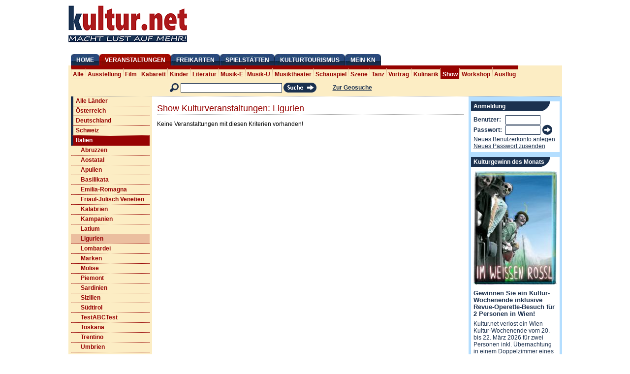

--- FILE ---
content_type: text/html; charset=utf-8
request_url: https://kultur.net/veranstaltungen/241/207/show/ligurien
body_size: 6930
content:
<!DOCTYPE html PUBLIC "-//W3C//DTD XHTML 1.0 Strict//EN" "http://www.w3.org/TR/xhtml1/DTD/xhtml1-strict.dtd">
<html xmlns="http://www.w3.org/1999/xhtml" xml:lang="de" lang="de" dir="ltr">
  <head>
<meta http-equiv="Content-Type" content="text/html; charset=utf-8" />
      <!-- Global site tag (gtag.js) - Google Analytics -->
		<script async src="https://www.googletagmanager.com/gtag/js?id=UA-5410738-1" type="1fd179eb5696868663eb6755-text/javascript"></script>
        <script type="1fd179eb5696868663eb6755-text/javascript">
          window.dataLayer = window.dataLayer || [];
          function gtag(){dataLayer.push(arguments);}
          gtag('js', new Date());
        
          gtag('config', 'UA-5410738-1');
        </script>
        <!-- Google Tag Manager -->
        <script type="1fd179eb5696868663eb6755-text/javascript">(function(w,d,s,l,i){w[l]=w[l]||[];w[l].push({'gtm.start':
        new Date().getTime(),event:'gtm.js'});var f=d.getElementsByTagName(s)[0],
        j=d.createElement(s),dl=l!='dataLayer'?'&l='+l:'';j.async=true;j.src=
        'https://www.googletagmanager.com/gtm.js?id='+i+dl;f.parentNode.insertBefore(j,f);
        })(window,document,'script','dataLayer','GTM-PVMVJ6N');</script>
        <!-- End Google Tag Manager -->
    <title>Show Kulturveranstaltungen: Ligurien | Kultur.net</title>
    <meta http-equiv="Content-Type" content="text/html; charset=utf-8" />
<meta name="keywords" content="SIMsKultur Online, Freikarten, Veranstaltungen, Spielstätten, Magazin" />
<meta name="copyright" content="SIMsKultur Online" />
<link rel="shortcut icon" href="/sites/all/themes/openculture/favicon.ico" type="image/x-icon" />
    
    <link rel="alternate" type="application/rss+xml" title="kultur.net Kulturtipps - RSS 2.0" href="/rss" />

		<meta http-equiv="Content-language" content="de"/>
		<meta http-equiv="language" content="de"/>
		<meta name="language" content="deutsch, de"/>
		    
    <link type="text/css" rel="stylesheet" media="all" href="/sites/default/files/css/css_d6975fe6771a92df072f99d2807a9b0a.css" />
<link type="text/css" rel="stylesheet" media="print" href="/sites/default/files/css/css_2171b812f738b956f210c371854a7141.css" />
    <script type="1fd179eb5696868663eb6755-text/javascript" src="/misc/jquery.js?r"></script>
<script type="1fd179eb5696868663eb6755-text/javascript" src="/misc/drupal.js?r"></script>
<script type="1fd179eb5696868663eb6755-text/javascript" src="/sites/default/files/languages/de_d620efa88569338adc83dcd902fc253a.js?r"></script>
<script type="1fd179eb5696868663eb6755-text/javascript" src="/sites/all/themes/openculture/script.js?r"></script>
<script type="1fd179eb5696868663eb6755-text/javascript">
<!--//--><![CDATA[//><!--
jQuery.extend(Drupal.settings, { "basePath": "/" });
//--><!]]>
</script>
    
    <!--[if lt IE 7]>
      <link type="text/css" rel="stylesheet" media="all" href="/sites/all/themes/openculture/fix-ie.css" />    <![endif]-->
    <!--[if IE 7]>
        <link rel="stylesheet" type="text/css" href="/sites/all/themes/openculture/fix-ie7.css"  />   
    <![endif]-->

    <script type="1fd179eb5696868663eb6755-text/javascript">
    <!--// <![CDATA[
        var OA_source = '';
    // ]]> -->
    </script>
    <!-- Start Script für Google Banner
    <script type='text/javascript' src='http://ads.simskultur.net/www/delivery/spcjs.php?id=1&amp;block=1&amp;blockcampaign=1&amp;target=_blank'>
    </script>
    Ende Script für Google Banner -->

		<!-- facebook -->
		    
    <meta name="verify-v1" content="qqlq2Z/JCPxQQ1BbhWZ4nnCKt9wPrUYwjcrpH+MBKJo=" />

             
  </head>
  <body class="double-split">
    <!-- Google Tag Manager (noscript) -->
    <noscript><iframe src="https://www.googletagmanager.com/ns.html?id=GTM-PVMVJ6N"
    height="0" width="0" style="display:none;visibility:hidden"></iframe></noscript>
    <!-- End Google Tag Manager (noscript) -->
  <!--<div id="header-region" class="clear-block"></div>-->

    <div id="wrapper">
      <div id="top">
        <a href="/" title="Kultur.net"><img src="/sites/all/themes/openculture/logo.png" alt="Kultur.net" id="logo" /></a>        <!-- Start xlargebanner
        <div class="xlargebanner">
                      </div>
        Ende xlargebanner -->
        <!-- Start xlargebanner
        <div class="xlargebanner"> <a href="https://kultur.net/freikarten-gewinnen/158877/2026-01-23/stadttheater-wiener-neustadt/programm/kino-der-gruene-kakadu-stummfilm-wien-1932-mit-live-musik-von-" target="_blank"><img src="http://kultur.net/sites/all/themes/openculture/images/banner/Stadttheater-Wiener-Neustadt_Der-Gruene-Kakadu.jpg" width="702" height="90" alt="Gewinnen Sie 20 x 2 Freikarten im Stadttheater Wiener Neustadt: Der Grüne Kakadu (Stummfilm, Wien 1932) mit Live-Musik von Sascha Peres und der Wiener Brut" title="Gewinnen Sie 20 x 2 Freikarten im Stadttheater Wiener Neustadt: Der Grüne Kakadu (Stummfilm, Wien 1932) mit Live-Musik von Sascha Peres und der Wiener Brut"></a>
        </div>
        <!-- Ende xlargebanner -->
      </div>

              <div id="mainnav">
          <ul><li class="menu-143 first"><a href="/" title="Zur Startseite">Home</a></li>
<li class="menu-977 active"><a href="/veranstaltungen" title="Veranstaltungen anzeigen">Veranstaltungen</a></li>
<li class="menu-3969"><a href="/freikarten" title="Alle Veranstaltungen mit Freikarten">Freikarten</a></li>
<li class="menu-600"><a href="/spielstaetten" title="Spielstätten anzeigen">Spielstätten</a></li>
<li class="menu-5785"><a href="/kulturtourismus" title="Kulturregionen und Kulturreisen">Kulturtourismus</a></li>
<li class="menu-4667 last"><a href="/mein-sk" title="Mein kultur.net">Mein KN</a></li>
</ul>        </div>
                    <div id="subheader" class="clear-block">
          <ul id="subnav"><li class="first"><a href="/veranstaltungen/0/207/alle-genres/ligurien/" title="Alle Genre">Alle</a></li><li class=""><a href="/veranstaltungen/14/207/ausstellung/ligurien/" title="Ausstellung: Architektur, Design, Ethnografische/anthropologische Ausstellung, Expo, Fotografie, Grafik, Installation, Malerei, Multimedia, Naturhistorische-naturwissenschaftliche Ausstellung, Skulpturenausstellung, Wissenschaftlich-technische Ausstellung, Zoologische/botanische Ausstellung">Ausstellung</a></li><li class=""><a href="/veranstaltungen/17/207/film/ligurien/" title="Film: Abenteuerfilm, Actionfilm, Anti-Kriegsfilm, Fantasyfilm, Heimatfilm, Horrorfilm, Katastrophenfilm, Komödie, Kriegsfilm, Krimi, Märchenfilm, Melodram, Musical, Roadmovie, Sciencefiction-Film, Tanzfilm, Thriller, Tierfilm, Western, Zeichentrickfilm">Film</a></li><li class=""><a href="/veranstaltungen/16/207/kabarett/ligurien/" title="Kabarett: Kabarett-Festspiel, Kleinkunst, Satire/Parodie, Sketch">Kabarett</a></li><li class=""><a href="/veranstaltungen/21/207/kinder/ligurien/" title="Kinder: bis 12, Kleinkinder, Teenager/Jugendliche">Kinder</a></li><li class=""><a href="/veranstaltungen/15/207/literatur/ligurien/" title="Literatur: klassische Literatur, Literaturfestival, zeigenössische Literatur">Literatur</a></li><li class=""><a href="/veranstaltungen/11/207/musik-e/ligurien/" title="Musik-E: Alte Musik, Klassik, Neue Musik">Musik-E</a></li><li class=""><a href="/veranstaltungen/10/207/musik-u/ligurien/" title="Musik-U: Country, Jazz, Pop, Rhytm 'n' Blues, Rock, Schlager, Soul, Volksmusik, Volkstümliche Musik, Weltmusik">Musik-U</a></li><li class=""><a href="/veranstaltungen/12/207/musiktheater/ligurien/" title="Musiktheater: Musical, Oper, Operette">Musiktheater</a></li><li class=""><a href="/veranstaltungen/13/207/schauspiel/ligurien/" title="Schauspiel: Drama, Farce, Komödie/Posse/Schwank, Melodram, Puppentheater, Straßentheater, Tragikomödie, Tragödie">Schauspiel</a></li><li class=""><a href="/veranstaltungen/19/207/szene/ligurien/" title="Szene: Ball, Clubbing, DJ Line, Party">Szene</a></li><li class=""><a href="/veranstaltungen/18/207/tanz/ligurien/" title="Tanz: Ballett, Modern Dance">Tanz</a></li><li class=""><a href="/veranstaltungen/22/207/vortrag/ligurien/" title="Vortrag: Diavortrag, Diskussion, Rezitation, Symposium">Vortrag</a></li><li class=""><a href="/veranstaltungen/229/207/kulinarik/ligurien/" title="Kulinarik">Kulinarik</a></li><li class=" active"><a href="/veranstaltungen/241/207/show/ligurien/" title="Show">Show</a></li><li class=""><a href="/veranstaltungen/183/207/workshop/ligurien/" title="Workshops">Workshop</a></li><li class="last"><a href="/veranstaltungen/243/207/ausflug/ligurien/" title="Ausflug">Ausflug</a></li></ul>          <div class="region clear-block">
            <div id="block-search-0" class="clear-block block block-search">


  <div class="content"><form action="/veranstaltungen/241/207/show/ligurien"  accept-charset="UTF-8" method="post" id="search-block-form">
<div><div class="container-inline" id="searchbox">
  <img src="/sites/all/themes/openculture/images/icon-lupe.gif" alt="Lupe" />
  <div class="form-item" id="edit-search-block-form-1-wrapper">
 <input type="text" maxlength="128" name="search_block_form" id="edit-search-block-form-1" size="15" value="" class="form-text txt search-txt" />
</div>
<input type="image" name="op" value="Suchen" id="edit-submit"  class="form-submit" src="/sites/all/themes/openculture/images/button-search.gif" />
<input type="hidden" name="form_build_id" id="form-44c3cf8ee0bf2cfbd8195a0b44fd8e02" value="form-44c3cf8ee0bf2cfbd8195a0b44fd8e02"  />
<input type="hidden" name="form_id" id="edit-search-block-form" value="search_block_form"  />
  <a href="/geosuche">Zur Geosuche</a></div>

</div></form>
</div>
</div>
            <!--<a id="rss-link" href="/rss"><img src="/sites/all/themes/openculture/images/icon-rss.gif" alt="RSS-Icon" /></a>-->
          </div>
        </div>
      
      <div id="main" class="clear-block">
          <div id="left" class="sidebar">
            <ul id="regionsnav"><li class="country"><a href="/veranstaltungen/241/0/show/alle-regionen/">Alle Länder</a></li><li class="country"><a href="/veranstaltungen/241/31/show/oesterreich/" title="">Österreich</a></li><li class="country"><a href="/veranstaltungen/241/32/show/deutschland/" title="">Deutschland</a></li><li class="country"><a href="/veranstaltungen/241/33/show/schweiz/" title="">Schweiz</a></li><li class="country country_active"><a href="/veranstaltungen/241/187/show/italien/" title="Italien">Italien</a>  <ul><li class=""><a href="/veranstaltungen/241/189/show/abruzzen/" title="Abruzzen">Abruzzen</a></li><li class=""><a href="/veranstaltungen/241/191/show/aostatal/" title="Aostatal">Aostatal</a></li><li class=""><a href="/veranstaltungen/241/193/show/apulien/" title="Apulien">Apulien</a></li><li class=""><a href="/veranstaltungen/241/195/show/basilikata/" title="">Basilikata</a></li><li class=""><a href="/veranstaltungen/241/197/show/emilia-romagna/" title="Emilia-Romagna">Emilia-Romagna</a></li><li class=""><a href="/veranstaltungen/241/199/show/friaul-julisch-venetien/" title="Friaul-Julisch Venetien">Friaul-Julisch Venetien</a></li><li class=""><a href="/veranstaltungen/241/201/show/kalabrien/" title="Kalabrien">Kalabrien</a></li><li class=""><a href="/veranstaltungen/241/203/show/kampanien/" title="Kampanien">Kampanien</a></li><li class=""><a href="/veranstaltungen/241/205/show/latium/" title="Latium">Latium</a></li><li class="active"><a href="/veranstaltungen/241/207/show/ligurien/" title="Ligurien">Ligurien</a></li><li class=""><a href="/veranstaltungen/241/209/show/lombardei/" title="Lombardei">Lombardei</a></li><li class=""><a href="/veranstaltungen/241/211/show/marken/" title="Marken">Marken</a></li><li class=""><a href="/veranstaltungen/241/213/show/molise/" title="Molise">Molise</a></li><li class=""><a href="/veranstaltungen/241/215/show/piemont/" title="Piemont">Piemont</a></li><li class=""><a href="/veranstaltungen/241/217/show/sardinien/" title="Sardinien">Sardinien</a></li><li class=""><a href="/veranstaltungen/241/219/show/sizilien/" title="Sizilien">Sizilien</a></li><li class=""><a href="/veranstaltungen/241/251/show/suedtirol/" title="">Südtirol</a></li><li class=""><a href="/veranstaltungen/241/261/show/testabctest/" title="">TestABCTest</a></li><li class=""><a href="/veranstaltungen/241/221/show/toskana/" title="Toskana">Toskana</a></li><li class=""><a href="/veranstaltungen/241/223/show/trentino/" title="Trentino">Trentino</a></li><li class=""><a href="/veranstaltungen/241/225/show/umbrien/" title="Umbrien">Umbrien</a></li><li class=""><a href="/veranstaltungen/241/227/show/venetien/" title="Venetien">Venetien</a></li></ul></li><li class="country"><a href="/veranstaltungen/241/239/show/international/" title="">International</a></li></ul>                        <!-- Start Skyscrapper Banner
			<div class="skyscraper"></div>
			Ende Skyscrapper Banner -->

	        <!-- Start Platzhalter statt Skyscrapper -->
	        <div>
            	<img src="/sites/all/themes/openculture/images/Platzhalter_160x1.gif" alt="" width="160" height="1">
            </div>
          </div>

        <div id="content">
                                                                                        
                        
            
                        <div class="clear-block">
              <h1>Show Kulturveranstaltungen: Ligurien</h1>
  <p class="info">Keine Veranstaltungen mit diesen Kriterien vorhanden!</p>
            </div>
                </div> <!-- /.left-corner, /.right-corner, /#squeeze, /#center -->

              <div id="right" class="sidebar">
          <div id="block-oc_blocks-7" class="clear-block block block-oc_blocks">

  <h2>Anmeldung</h2>

  <div class="content"><form action="/grandhotel-panhans/programm/musik-am-semmering-finale-der-isasolostreicherinnen?destination=node%2F13683"  accept-charset="UTF-8" method="post" id="user-login-form" class="oc-form">
<div><div class="container-inline">
  <div class="form-item" id="edit-name-wrapper">
 <label for="edit-name">Benutzer: <span class="form-required" title="Dieses Feld wird benötigt.">*</span></label>
 <input type="text" maxlength="60" name="name" id="edit-name" size="15" value="" class="form-text required" />
</div>
<div class="form-item" id="edit-pass-wrapper">
 <label for="edit-pass">Passwort: <span class="form-required" title="Dieses Feld wird benötigt.">*</span></label>
 <input type="password" name="pass" id="edit-pass"  maxlength="60"  size="15"  class="form-text required" />
</div>
<input type="image" name="op" value="Anmelden" id="edit-submit-1"  class="form-submit" src="/sites/all/themes/openculture/images/btn-weiter.gif" />
<div class="item-list"><ul><li class="first"><a href="/user/register" title="Neues Benutzerkonto anlegen.">Neues Benutzerkonto anlegen</a></li>
<li class="last"><a href="/user/password" title="Neues Passwort via E-Mail anfordern">Neues Passwort zusenden</a></li>
</ul></div><input type="hidden" name="form_build_id" id="form-79bf35ab65593e06028aa0bf10921391" value="form-79bf35ab65593e06028aa0bf10921391"  />
<input type="hidden" name="form_id" id="edit-user-login-block" value="user_login_block"  />
</div>

<!-- facebook
<div class="facebook-login">
	</div>
-->
</div></form>
</div>
</div>
<div id="block-kulturfenster" class="clear-block block">
      <h2>Kulturgewinn des Monats</h2>
    <a href="/kulturgewinn-des-monats/gewinnen-sie-ein-kultur-wochenende-inklusive-revue-operette-besuch-fuer-2-pe" title="Gewinnen Sie ein Kultur-Wochenende inklusive Revue-Operette-Besuch für 2 Personen in Wien!" class="decoless"><img src="/sites/default/files/imagecache/detail/sites/default/files/programm/im_weissen_roessl_3.jpg" title=" &copy; Volksoper Wien" alt="Im weißen Rössl"/></a>  <!-- Start 1 von 2 auskommentiert 
  <div class="location">
    <a href="/kulturgewinn-des-monats/gewinnen-sie-ein-kultur-wochenende-inklusive-revue-operette-besuch-fuer-2-pe" title="Gewinnen Sie ein Kultur-Wochenende inklusive Revue-Operette-Besuch für 2 Personen in Wien!" class="decoless">Volksoper Wien</a>  </div>
  Ende 1 von 2 auskommentiert -->
  <!-- Start 2 von 2 auskommentiert 
  <h3>
    <a href="/kulturgewinn-des-monats/gewinnen-sie-ein-kultur-wochenende-inklusive-revue-operette-besuch-fuer-2-pe" title="Gewinnen Sie ein Kultur-Wochenende inklusive Revue-Operette-Besuch für 2 Personen in Wien!" class="decoless">Im weißen Rössl</a>  </h3>
  Ende 2 von 2 auskommentiert --> 
  <!-- NEU Start 3 von 3 --> 
  <h3>
  <a href="https://kultur.net/kulturgewinn-des-monats/gewinnen-sie-ein-kultur-wochenende-inklusive-revue-operette-besuch-fuer-2-pe" title="Gewinnen Sie ein Kultur-Wochenende inklusive Revue-Operette-Besuch für 2 Personen in Wien!" class="decoless active">Gewinnen Sie ein Kultur-Wochenende inklusive Revue-Operette-Besuch für 2 Personen in Wien!
  </a><br />
  </h3>
  <!-- NEU ENDE 3 von 3 --> 
  
  <div class="lead">
    <a href="/kulturgewinn-des-monats/gewinnen-sie-ein-kultur-wochenende-inklusive-revue-operette-besuch-fuer-2-pe" title="Gewinnen Sie ein Kultur-Wochenende inklusive Revue-Operette-Besuch für 2 Personen in Wien!" class="decoless">Kultur.net verlost ein Wien Kultur-Wochenende vom 20. bis 22. März 2026 für zwei Personen inkl. Übernachtung in einem Doppelzimmer eines 4* Hotel. Der Gewinn beinhaltet 2 Tickets der Top-Kategorie für die mitreißende Revue-Operette &quot;Im weißen Rössl&quot; in der Volksoper Wien. 2 Gutscheine für eine Stadtführung um Wien besser kennen zu lernen und je 1x2 Eintrittskarten für die Sonderausstellung &quot;LEIKO IKEMURA&quot; in der Albertina.</a>  </div>
  <div class="drawing">
    <a href="/kulturgewinn-des-monats/gewinnen-sie-ein-kultur-wochenende-inklusive-revue-operette-besuch-fuer-2-pe" title="Gewinnen Sie ein Kultur-Wochenende inklusive Revue-Operette-Besuch für 2 Personen in Wien!">Mehr Infos zur Verlosung</a>  </div>
  <div class="more">
    <a href="/kulturgewinn-des-monats/gewinnen-sie-ein-kultur-wochenende-inklusive-revue-operette-besuch-fuer-2-pe" title="Gewinnen Sie ein Kultur-Wochenende inklusive Revue-Operette-Besuch für 2 Personen in Wien!" class="decoless"><img src="/sites/all/themes/openculture/images/btn-weiter.gif" alt="Gewinnen Sie ein Kultur-Wochenende inklusive Revue-Operette-Besuch für 2 Personen in Wien!" title="Gewinnen Sie ein Kultur-Wochenende inklusive Revue-Operette-Besuch für 2 Personen in Wien!" /></a>  </div>
  </div>



<div id="block-trafikplus" class="clear-block block">
<h2>Trafikplus Monatsgewinn</h2>
  <img src="https://kultur.net/sites/all/themes/openculture/images/Trafikplus-Ihr-Kartenbuero.gif" alt="Trafikplus - Ihr Kartenb&uuml;ro" title="Trafikplus - Ihr Kartenb&uuml;ro" width="170" height="40">
  <img src="https://kultur.net/sites/default/files/imagecache/detail/sites/default/files/programm/ein_kaefig_voller_narren_-_seefestspiele_moerbisch_2025.jpg" alt="Gewinnen Sie 1x2 Tickets für die Seefestspiele Mörbisch für das Musical Ein Käfig voller Narren von 16. Juli bis 22. August 2026!" width="170" height="240">
<div style="padding:5px 0px 5px 0px;"><a href="http://www.trafikplus.at/" target="_blank"><span style="color: #000000;">Trafik</span><span style="color: #FF0000;">plus</span></a> verlost dieses Monat folgende Tickets mit uns:<br></div>
<div class="date">
    <p>Gewinnen Sie 1x2 Tickets für die Seefestspiele Mörbisch! Im Sommer 2026 kommt die weltberühmte Erfolgskomödie aus den 70ern als Musical von 16. Juli bis 22. August 2026 auf die Seebühne Mörbisch. Das einzigartige Theaterstück aus der Feder von Jean Poiret verwandelten Jerry Herman und Harvey Fierstein in einen Klassiker des Musical-Genres.</p>
</div>
<div style="padding:5px 0px 10px 0px;">Tickets zu dieser Veranstaltung erhalten Sie in jeder <a href="http://www.trafikplus.at/" target="_blank"><span style="color: #000000;">Trafik</span><span style="color: #FF0000;">plus</span></a>!<br></div>

Weitere Infos und zur Verlosung <a href="https://kultur.net/freikarten-gewinnen/158343/2026-08-21/seebuehne-moerbisch/programm/ein-kaefig-voller-narren">anmelden</a>!</div>

<div id="block-kulturletter" class="clear-block block">
  <h2>Kultur Newsletter</h2>
  <div>

    Jetzt den kostenlosen wöchentlichen Kultur Newsletter abonnieren:
    
    <form method="post" action="/kulturnewsletter" >
      
      <input class="txt" type="text" name="email" id="kulturletter_email" value="E-Mail" onFocus="if (!window.__cfRLUnblockHandlers) return false; clearText(this)" onBlur="if (!window.__cfRLUnblockHandlers) return false; clearText(this)" data-cf-modified-1fd179eb5696868663eb6755-="" />
      <input type="hidden" name="action" value="register" />
      <input class="form-submit img" type="image" id="submit-kulturletter" src="/sites/all/themes/openculture/images/btn-weiter.gif" title="Anmelden" value="Anmelden" alt="Anmelden" />
      <br />
    </form>
    
    <a href="/kulturnewsletter" title="Kultur Newsletter verwalten">Kultur Newsletter verwalten</a>    
    
		<script type="1fd179eb5696868663eb6755-text/javascript">
       function clearText(field){
           if (field.defaultValue == field.value) field.value = '';
           else if (field.value == '') field.value = field.defaultValue;
       }
		</script>
  
	</div>		
</div>

<!-- Start für Banner-Schaltung Event Rechte Spalte -->
<!-- Auskommentiert Anfang -->
<div style="padding:10px 5px 10px 5px;"><a href="https://www.monalisa.at/" target="_blank"><img src="https://kultur.net/sites/all/themes/openculture/images/banner/Monalisa_Banner_2.jpg" width="180" height="424" alt="MONALISA | BALL- UND BRAUTMODEN -20% Gutschein" title="MONALISA | BALL- UND BRAUTMODEN -20% Gutschein" /></a></div>
<!-- Auskommentiert Ende -->
<!-- Ende für Banner-Schaltung Event Rechte Spalte -->

<div id="block-block-9" class="clear-block>">
<!--Template für Regionen Block -->
  <div class="content">  </div>
</div>

        </div>
          </div> <!-- main -->

    <div id="wfooter" class="clear-block">
    &nbsp;
              </div>

    <div id="footer">
      <div id="sfooter">
    <h3>Sponsoren/Partner</h3>
    <div>
        <a href="http://www.dinersclub.at" target="_blank"><img src="/sites/all/themes/openculture/images/sponsor/dinersclub.gif" alt="Diners Club" title="Diners Club" /></a>
		<a href="http://www.mercedes.at" target="_blank"><img src="/sites/all/themes/openculture/images/sponsor/mercedes.jpg" alt="Mercedes Benz" title="Mercedes Benz" /></a>
        <a href="http://www.raiffeisen.at" target="_blank"><img src="/sites/all/themes/openculture/images/sponsor/rf.gif" alt="Raiffeisen Meine Bank" title="Raiffeisen Meine Bank" /></a>
        <a href="https://blackscreen.at/aff.php?aff=4" target="_blank"><img src="/sites/all/themes/openculture/images/sponsor/BlackScreen_Logo_100x100.png" alt="Blackscreen Online" title="Blackscreen Online" /></a>
        <a href="https://gls-group.eu/AT/de/home " target="_blank"><img src="/sites/all/themes/openculture/images/sponsor/GLS-Paketdienst.gif" alt="GLS Paketdienst" title="GLS Paketdienst" /></a>
        <a href="http://www.cashpoint.com" target="_blank"><img src="/sites/all/themes/openculture/images/sponsor/cashpoint.jpg" alt="cashpoint - sportwetten" title="cashpoint - sportwetten" /></a>
        <a href="http://www.trafikplus.at" target="_blank"><img src="/sites/all/themes/openculture/images/sponsor/TrafikPlus_Footer.png" alt="Trafikplus" title="Trafikplus" /></a>
    </div>
</div>
      <div id="kfooter">
        <a class="decoless" title="Selbsteintrag" href="/promotion-von-spielstaetten-und-veranstaltungen-auf-kulturnet">Selbsteintrag</a> |
        <!-- <a class="decoless" title="Presse" href="/presse">Presse</a> | -->
        <a class="decoless" title="Kontakt" href="/kontakt">Kontakt</a> |
        <a class="decoless" title="Feedback" href="/feedback">Feedback</a> | 
        <!-- <a class="decoless" title="Produkte &amp; Preise" href="/produkte-preise">Produkte &amp; Preise</a> | -->
        <a class="decoless" title="Vorteile für registrierte Benutzer" href="/vorteile-fuer-registrierte-benutzer">Vorteile für registrierte Benutzer</a> 
        <div><a class="decoless" title="Impressum" href="/impressum">&copy; 2003 - 2026 kultur.net</a></div>
      </div>
      <div id="mfooter">
        social semantic applications by <a href="http://evo42.net" title="social semantic applications by evo42 communications" target="_blank">evo42 communications</a> | made in <a href="http://doloops.net" title="made in doloops" target="_blank">doloops</a>
        </div>

    </div>

  </div> <!-- wrapper -->

<!-- /layout -->

  
    
  
    

  <script src="/cdn-cgi/scripts/7d0fa10a/cloudflare-static/rocket-loader.min.js" data-cf-settings="1fd179eb5696868663eb6755-|49" defer></script><script defer src="https://static.cloudflareinsights.com/beacon.min.js/vcd15cbe7772f49c399c6a5babf22c1241717689176015" integrity="sha512-ZpsOmlRQV6y907TI0dKBHq9Md29nnaEIPlkf84rnaERnq6zvWvPUqr2ft8M1aS28oN72PdrCzSjY4U6VaAw1EQ==" data-cf-beacon='{"version":"2024.11.0","token":"f5d8a2c59cb04196aed306eb72f5f68a","r":1,"server_timing":{"name":{"cfCacheStatus":true,"cfEdge":true,"cfExtPri":true,"cfL4":true,"cfOrigin":true,"cfSpeedBrain":true},"location_startswith":null}}' crossorigin="anonymous"></script>
</body>
</html>
